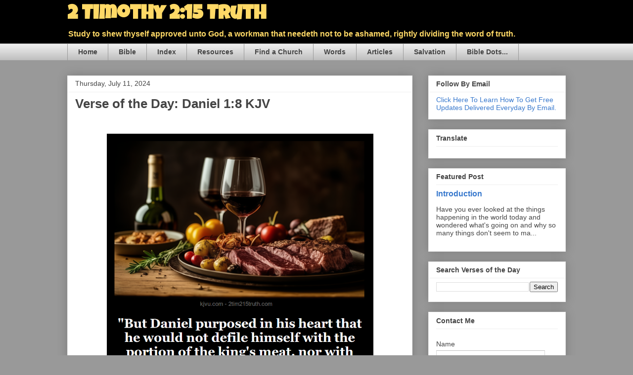

--- FILE ---
content_type: text/html; charset=UTF-8
request_url: https://www.2tim215truth.com/b/stats?style=BLACK_TRANSPARENT&timeRange=ALL_TIME&token=APq4FmDCBVKYmyK0l6xttmFiCADHSnIqMRa34wDo21JcmuABIaXkK7ysO6MLH4SMytEo69dtCA7NhW34_EWQLkk4wMFdXEfS_g
body_size: 35
content:
{"total":1237488,"sparklineOptions":{"backgroundColor":{"fillOpacity":0.1,"fill":"#000000"},"series":[{"areaOpacity":0.3,"color":"#202020"}]},"sparklineData":[[0,9],[1,5],[2,4],[3,7],[4,6],[5,6],[6,8],[7,9],[8,5],[9,5],[10,7],[11,8],[12,28],[13,6],[14,9],[15,9],[16,7],[17,6],[18,8],[19,53],[20,32],[21,54],[22,76],[23,88],[24,90],[25,100],[26,89],[27,86],[28,86],[29,3]],"nextTickMs":8530}